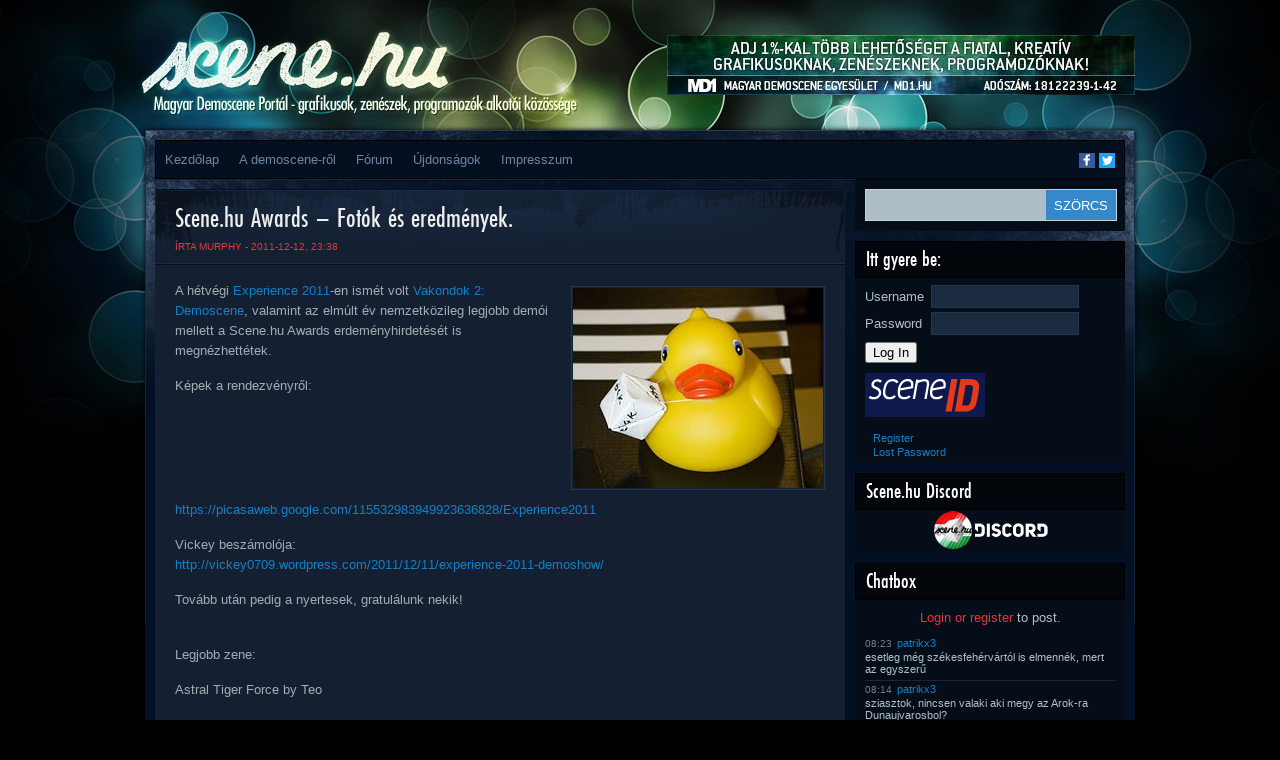

--- FILE ---
content_type: text/html; charset=UTF-8
request_url: https://www.scene.hu/2011/12/12/scene-hu-awards-fotok-es-eredmenyek/
body_size: 15305
content:
<!DOCTYPE html>
<html lang="en-US">
<head>
<meta http-equiv="Content-Type" content="text/html; charset=UTF-8" />
<title>  Scene.hu Awards &#8211; Fotók és eredmények. | Scene.hu</title>
<!--TEH VERZ:8.2.29-->
<script type="text/javascript"><!--//--><![CDATA[//><!--
sfHover = function() {
	if (!document.getElementsByTagName) return false;
	var sfEls1 = document.getElementById("catmenu").getElementsByTagName("li");
	for (var i=0; i<sfEls1.length; i++) {
		sfEls1[i].onmouseover=function() {
			this.className+=" sfhover1";
		}
		sfEls1[i].onmouseout=function() {
			this.className=this.className.replace(new RegExp(" sfhover1\\b"), "");
		}
	}
		var sfEls1 = document.getElementById("menu").getElementsByTagName("li");
	for (var i=0; i<sfEls1.length; i++) {
		sfEls1[i].onmouseover=function() {
			this.className+=" sfhover";
		}
		sfEls1[i].onmouseout=function() {
			this.className=this.className.replace(new RegExp(" sfhover\\b"), "");
		}
	}
}
if (window.attachEvent) window.attachEvent("onload", sfHover);
//--><!]]></script>

<meta property="fb:app_id" content="1018707391495974"/>
<meta property="og:type" content="website"/>
<meta property="twitter:card" content="summary_large_image"/>
<meta property="twitter:site" content="@scene_hu"/>
<meta property="twitter:title" content="  Scene.hu Awards &#8211; Fotók és eredmények."/>
<meta property="og:title" content="  Scene.hu Awards &#8211; Fotók és eredmények."/>
<meta property="article:author" content="Murphy"/>
<meta property="article:published_time" content="2011-12-12T23:38:26+01:00"/>
<meta property="article:modified_time" content="2012-02-29T19:27:03+01:00"/>
<meta property="og:url" content="https://www.scene.hu/2011/12/12/scene-hu-awards-fotok-es-eredmenyek/"/>
<meta property="og:description" content="A hétvégi Experience 2011-en ismét volt Vakondok 2: Demoscene, valamint az elmúlt év nemzetközileg legjobb demói mellett a Scene.hu Awards erdeményhirdetését is megnézhettétek. Képek a rendezvényről: https://picasaweb.google.com/115532983949923636828/Experience2011 Vickey beszámolója: http://vickey0709.wordpress.com/2011/12/11/experience-2011-demoshow/ Tovább után pedig a nyertesek, gratulálunk nekik! Legjobb zene: Astral Tiger Force by Teo Legjobb soundtrack: Wir Sind Einstein by United Force &amp; Digital Dynamite... [ Tovább... ]"/>
<meta property="twitter:description" content="A hétvégi Experience 2011-en ismét volt Vakondok 2: Demoscene, valamint az elmúlt év nemzetközileg legjobb demói mellett a Scene.hu Awards erdeményhirdetését is megnézhettétek. Képek a rendezvényről: https://picasaweb.google.com/115532983949923636828/Experience2011 Vickey beszámolója: http://vickey0709.wordpress.com/2011/12/11/experience-2011-demoshow/ Tovább után pedig a nyertesek, gratulálunk nekik! Legjobb zene: Astral Tiger Force by Teo Legjobb soundtrack: Wir Sind Einstein by United Force &amp; Digital Dynamite... [ Tovább... ]"/>
<meta property="og:image" content="https://www.scene.hu/wp-content/uploads/2012/02/scenehu_kacsa4.jpg"/>
<meta property="twitter:image" content="https://www.scene.hu/wp-content/uploads/2012/02/scenehu_kacsa4.jpg"/>
<meta name='robots' content='max-image-preview:large' />
<link rel="alternate" type="application/rss+xml" title="Scene.hu &raquo; Feed" href="https://www.scene.hu/feed/" />
<link rel="alternate" type="application/rss+xml" title="Scene.hu &raquo; Comments Feed" href="https://www.scene.hu/comments/feed/" />
<link rel="alternate" type="application/rss+xml" title="Scene.hu &raquo; Scene.hu Awards &#8211; Fotók és eredmények. Comments Feed" href="https://www.scene.hu/2011/12/12/scene-hu-awards-fotok-es-eredmenyek/feed/" />
<link rel="alternate" title="oEmbed (JSON)" type="application/json+oembed" href="https://www.scene.hu/wp-json/oembed/1.0/embed?url=https%3A%2F%2Fwww.scene.hu%2F2011%2F12%2F12%2Fscene-hu-awards-fotok-es-eredmenyek%2F" />
<link rel="alternate" title="oEmbed (XML)" type="text/xml+oembed" href="https://www.scene.hu/wp-json/oembed/1.0/embed?url=https%3A%2F%2Fwww.scene.hu%2F2011%2F12%2F12%2Fscene-hu-awards-fotok-es-eredmenyek%2F&#038;format=xml" />
<style id='wp-img-auto-sizes-contain-inline-css' type='text/css'>
img:is([sizes=auto i],[sizes^="auto," i]){contain-intrinsic-size:3000px 1500px}
/*# sourceURL=wp-img-auto-sizes-contain-inline-css */
</style>
<link rel='stylesheet' id='avatars-css' href='https://www.scene.hu/wp-content/plugins/add-local-avatar/avatars.css?ver=6.9' type='text/css' media='all' />
<link rel='stylesheet' id='imgareaselect-css' href='https://www.scene.hu/wp-includes/js/imgareaselect/imgareaselect.css?ver=0.9.8' type='text/css' media='all' />
<link rel='stylesheet' id='dashicons-css' href='https://www.scene.hu/wp-includes/css/dashicons.min.css?ver=6.9' type='text/css' media='all' />
<link rel='stylesheet' id='thickbox-css' href='https://www.scene.hu/wp-includes/js/thickbox/thickbox.css?ver=6.9' type='text/css' media='all' />
<link rel='stylesheet' id='style-name-css' href='https://www.scene.hu/wp-content/themes/Firecrow/style.css?ver=6.9' type='text/css' media='all' />
<style id='wp-emoji-styles-inline-css' type='text/css'>

	img.wp-smiley, img.emoji {
		display: inline !important;
		border: none !important;
		box-shadow: none !important;
		height: 1em !important;
		width: 1em !important;
		margin: 0 0.07em !important;
		vertical-align: -0.1em !important;
		background: none !important;
		padding: 0 !important;
	}
/*# sourceURL=wp-emoji-styles-inline-css */
</style>
<style id='wp-block-library-inline-css' type='text/css'>
:root{--wp-block-synced-color:#7a00df;--wp-block-synced-color--rgb:122,0,223;--wp-bound-block-color:var(--wp-block-synced-color);--wp-editor-canvas-background:#ddd;--wp-admin-theme-color:#007cba;--wp-admin-theme-color--rgb:0,124,186;--wp-admin-theme-color-darker-10:#006ba1;--wp-admin-theme-color-darker-10--rgb:0,107,160.5;--wp-admin-theme-color-darker-20:#005a87;--wp-admin-theme-color-darker-20--rgb:0,90,135;--wp-admin-border-width-focus:2px}@media (min-resolution:192dpi){:root{--wp-admin-border-width-focus:1.5px}}.wp-element-button{cursor:pointer}:root .has-very-light-gray-background-color{background-color:#eee}:root .has-very-dark-gray-background-color{background-color:#313131}:root .has-very-light-gray-color{color:#eee}:root .has-very-dark-gray-color{color:#313131}:root .has-vivid-green-cyan-to-vivid-cyan-blue-gradient-background{background:linear-gradient(135deg,#00d084,#0693e3)}:root .has-purple-crush-gradient-background{background:linear-gradient(135deg,#34e2e4,#4721fb 50%,#ab1dfe)}:root .has-hazy-dawn-gradient-background{background:linear-gradient(135deg,#faaca8,#dad0ec)}:root .has-subdued-olive-gradient-background{background:linear-gradient(135deg,#fafae1,#67a671)}:root .has-atomic-cream-gradient-background{background:linear-gradient(135deg,#fdd79a,#004a59)}:root .has-nightshade-gradient-background{background:linear-gradient(135deg,#330968,#31cdcf)}:root .has-midnight-gradient-background{background:linear-gradient(135deg,#020381,#2874fc)}:root{--wp--preset--font-size--normal:16px;--wp--preset--font-size--huge:42px}.has-regular-font-size{font-size:1em}.has-larger-font-size{font-size:2.625em}.has-normal-font-size{font-size:var(--wp--preset--font-size--normal)}.has-huge-font-size{font-size:var(--wp--preset--font-size--huge)}.has-text-align-center{text-align:center}.has-text-align-left{text-align:left}.has-text-align-right{text-align:right}.has-fit-text{white-space:nowrap!important}#end-resizable-editor-section{display:none}.aligncenter{clear:both}.items-justified-left{justify-content:flex-start}.items-justified-center{justify-content:center}.items-justified-right{justify-content:flex-end}.items-justified-space-between{justify-content:space-between}.screen-reader-text{border:0;clip-path:inset(50%);height:1px;margin:-1px;overflow:hidden;padding:0;position:absolute;width:1px;word-wrap:normal!important}.screen-reader-text:focus{background-color:#ddd;clip-path:none;color:#444;display:block;font-size:1em;height:auto;left:5px;line-height:normal;padding:15px 23px 14px;text-decoration:none;top:5px;width:auto;z-index:100000}html :where(.has-border-color){border-style:solid}html :where([style*=border-top-color]){border-top-style:solid}html :where([style*=border-right-color]){border-right-style:solid}html :where([style*=border-bottom-color]){border-bottom-style:solid}html :where([style*=border-left-color]){border-left-style:solid}html :where([style*=border-width]){border-style:solid}html :where([style*=border-top-width]){border-top-style:solid}html :where([style*=border-right-width]){border-right-style:solid}html :where([style*=border-bottom-width]){border-bottom-style:solid}html :where([style*=border-left-width]){border-left-style:solid}html :where(img[class*=wp-image-]){height:auto;max-width:100%}:where(figure){margin:0 0 1em}html :where(.is-position-sticky){--wp-admin--admin-bar--position-offset:var(--wp-admin--admin-bar--height,0px)}@media screen and (max-width:600px){html :where(.is-position-sticky){--wp-admin--admin-bar--position-offset:0px}}

/*# sourceURL=wp-block-library-inline-css */
</style><style id='global-styles-inline-css' type='text/css'>
:root{--wp--preset--aspect-ratio--square: 1;--wp--preset--aspect-ratio--4-3: 4/3;--wp--preset--aspect-ratio--3-4: 3/4;--wp--preset--aspect-ratio--3-2: 3/2;--wp--preset--aspect-ratio--2-3: 2/3;--wp--preset--aspect-ratio--16-9: 16/9;--wp--preset--aspect-ratio--9-16: 9/16;--wp--preset--color--black: #000000;--wp--preset--color--cyan-bluish-gray: #abb8c3;--wp--preset--color--white: #ffffff;--wp--preset--color--pale-pink: #f78da7;--wp--preset--color--vivid-red: #cf2e2e;--wp--preset--color--luminous-vivid-orange: #ff6900;--wp--preset--color--luminous-vivid-amber: #fcb900;--wp--preset--color--light-green-cyan: #7bdcb5;--wp--preset--color--vivid-green-cyan: #00d084;--wp--preset--color--pale-cyan-blue: #8ed1fc;--wp--preset--color--vivid-cyan-blue: #0693e3;--wp--preset--color--vivid-purple: #9b51e0;--wp--preset--gradient--vivid-cyan-blue-to-vivid-purple: linear-gradient(135deg,rgb(6,147,227) 0%,rgb(155,81,224) 100%);--wp--preset--gradient--light-green-cyan-to-vivid-green-cyan: linear-gradient(135deg,rgb(122,220,180) 0%,rgb(0,208,130) 100%);--wp--preset--gradient--luminous-vivid-amber-to-luminous-vivid-orange: linear-gradient(135deg,rgb(252,185,0) 0%,rgb(255,105,0) 100%);--wp--preset--gradient--luminous-vivid-orange-to-vivid-red: linear-gradient(135deg,rgb(255,105,0) 0%,rgb(207,46,46) 100%);--wp--preset--gradient--very-light-gray-to-cyan-bluish-gray: linear-gradient(135deg,rgb(238,238,238) 0%,rgb(169,184,195) 100%);--wp--preset--gradient--cool-to-warm-spectrum: linear-gradient(135deg,rgb(74,234,220) 0%,rgb(151,120,209) 20%,rgb(207,42,186) 40%,rgb(238,44,130) 60%,rgb(251,105,98) 80%,rgb(254,248,76) 100%);--wp--preset--gradient--blush-light-purple: linear-gradient(135deg,rgb(255,206,236) 0%,rgb(152,150,240) 100%);--wp--preset--gradient--blush-bordeaux: linear-gradient(135deg,rgb(254,205,165) 0%,rgb(254,45,45) 50%,rgb(107,0,62) 100%);--wp--preset--gradient--luminous-dusk: linear-gradient(135deg,rgb(255,203,112) 0%,rgb(199,81,192) 50%,rgb(65,88,208) 100%);--wp--preset--gradient--pale-ocean: linear-gradient(135deg,rgb(255,245,203) 0%,rgb(182,227,212) 50%,rgb(51,167,181) 100%);--wp--preset--gradient--electric-grass: linear-gradient(135deg,rgb(202,248,128) 0%,rgb(113,206,126) 100%);--wp--preset--gradient--midnight: linear-gradient(135deg,rgb(2,3,129) 0%,rgb(40,116,252) 100%);--wp--preset--font-size--small: 13px;--wp--preset--font-size--medium: 20px;--wp--preset--font-size--large: 36px;--wp--preset--font-size--x-large: 42px;--wp--preset--spacing--20: 0.44rem;--wp--preset--spacing--30: 0.67rem;--wp--preset--spacing--40: 1rem;--wp--preset--spacing--50: 1.5rem;--wp--preset--spacing--60: 2.25rem;--wp--preset--spacing--70: 3.38rem;--wp--preset--spacing--80: 5.06rem;--wp--preset--shadow--natural: 6px 6px 9px rgba(0, 0, 0, 0.2);--wp--preset--shadow--deep: 12px 12px 50px rgba(0, 0, 0, 0.4);--wp--preset--shadow--sharp: 6px 6px 0px rgba(0, 0, 0, 0.2);--wp--preset--shadow--outlined: 6px 6px 0px -3px rgb(255, 255, 255), 6px 6px rgb(0, 0, 0);--wp--preset--shadow--crisp: 6px 6px 0px rgb(0, 0, 0);}:where(.is-layout-flex){gap: 0.5em;}:where(.is-layout-grid){gap: 0.5em;}body .is-layout-flex{display: flex;}.is-layout-flex{flex-wrap: wrap;align-items: center;}.is-layout-flex > :is(*, div){margin: 0;}body .is-layout-grid{display: grid;}.is-layout-grid > :is(*, div){margin: 0;}:where(.wp-block-columns.is-layout-flex){gap: 2em;}:where(.wp-block-columns.is-layout-grid){gap: 2em;}:where(.wp-block-post-template.is-layout-flex){gap: 1.25em;}:where(.wp-block-post-template.is-layout-grid){gap: 1.25em;}.has-black-color{color: var(--wp--preset--color--black) !important;}.has-cyan-bluish-gray-color{color: var(--wp--preset--color--cyan-bluish-gray) !important;}.has-white-color{color: var(--wp--preset--color--white) !important;}.has-pale-pink-color{color: var(--wp--preset--color--pale-pink) !important;}.has-vivid-red-color{color: var(--wp--preset--color--vivid-red) !important;}.has-luminous-vivid-orange-color{color: var(--wp--preset--color--luminous-vivid-orange) !important;}.has-luminous-vivid-amber-color{color: var(--wp--preset--color--luminous-vivid-amber) !important;}.has-light-green-cyan-color{color: var(--wp--preset--color--light-green-cyan) !important;}.has-vivid-green-cyan-color{color: var(--wp--preset--color--vivid-green-cyan) !important;}.has-pale-cyan-blue-color{color: var(--wp--preset--color--pale-cyan-blue) !important;}.has-vivid-cyan-blue-color{color: var(--wp--preset--color--vivid-cyan-blue) !important;}.has-vivid-purple-color{color: var(--wp--preset--color--vivid-purple) !important;}.has-black-background-color{background-color: var(--wp--preset--color--black) !important;}.has-cyan-bluish-gray-background-color{background-color: var(--wp--preset--color--cyan-bluish-gray) !important;}.has-white-background-color{background-color: var(--wp--preset--color--white) !important;}.has-pale-pink-background-color{background-color: var(--wp--preset--color--pale-pink) !important;}.has-vivid-red-background-color{background-color: var(--wp--preset--color--vivid-red) !important;}.has-luminous-vivid-orange-background-color{background-color: var(--wp--preset--color--luminous-vivid-orange) !important;}.has-luminous-vivid-amber-background-color{background-color: var(--wp--preset--color--luminous-vivid-amber) !important;}.has-light-green-cyan-background-color{background-color: var(--wp--preset--color--light-green-cyan) !important;}.has-vivid-green-cyan-background-color{background-color: var(--wp--preset--color--vivid-green-cyan) !important;}.has-pale-cyan-blue-background-color{background-color: var(--wp--preset--color--pale-cyan-blue) !important;}.has-vivid-cyan-blue-background-color{background-color: var(--wp--preset--color--vivid-cyan-blue) !important;}.has-vivid-purple-background-color{background-color: var(--wp--preset--color--vivid-purple) !important;}.has-black-border-color{border-color: var(--wp--preset--color--black) !important;}.has-cyan-bluish-gray-border-color{border-color: var(--wp--preset--color--cyan-bluish-gray) !important;}.has-white-border-color{border-color: var(--wp--preset--color--white) !important;}.has-pale-pink-border-color{border-color: var(--wp--preset--color--pale-pink) !important;}.has-vivid-red-border-color{border-color: var(--wp--preset--color--vivid-red) !important;}.has-luminous-vivid-orange-border-color{border-color: var(--wp--preset--color--luminous-vivid-orange) !important;}.has-luminous-vivid-amber-border-color{border-color: var(--wp--preset--color--luminous-vivid-amber) !important;}.has-light-green-cyan-border-color{border-color: var(--wp--preset--color--light-green-cyan) !important;}.has-vivid-green-cyan-border-color{border-color: var(--wp--preset--color--vivid-green-cyan) !important;}.has-pale-cyan-blue-border-color{border-color: var(--wp--preset--color--pale-cyan-blue) !important;}.has-vivid-cyan-blue-border-color{border-color: var(--wp--preset--color--vivid-cyan-blue) !important;}.has-vivid-purple-border-color{border-color: var(--wp--preset--color--vivid-purple) !important;}.has-vivid-cyan-blue-to-vivid-purple-gradient-background{background: var(--wp--preset--gradient--vivid-cyan-blue-to-vivid-purple) !important;}.has-light-green-cyan-to-vivid-green-cyan-gradient-background{background: var(--wp--preset--gradient--light-green-cyan-to-vivid-green-cyan) !important;}.has-luminous-vivid-amber-to-luminous-vivid-orange-gradient-background{background: var(--wp--preset--gradient--luminous-vivid-amber-to-luminous-vivid-orange) !important;}.has-luminous-vivid-orange-to-vivid-red-gradient-background{background: var(--wp--preset--gradient--luminous-vivid-orange-to-vivid-red) !important;}.has-very-light-gray-to-cyan-bluish-gray-gradient-background{background: var(--wp--preset--gradient--very-light-gray-to-cyan-bluish-gray) !important;}.has-cool-to-warm-spectrum-gradient-background{background: var(--wp--preset--gradient--cool-to-warm-spectrum) !important;}.has-blush-light-purple-gradient-background{background: var(--wp--preset--gradient--blush-light-purple) !important;}.has-blush-bordeaux-gradient-background{background: var(--wp--preset--gradient--blush-bordeaux) !important;}.has-luminous-dusk-gradient-background{background: var(--wp--preset--gradient--luminous-dusk) !important;}.has-pale-ocean-gradient-background{background: var(--wp--preset--gradient--pale-ocean) !important;}.has-electric-grass-gradient-background{background: var(--wp--preset--gradient--electric-grass) !important;}.has-midnight-gradient-background{background: var(--wp--preset--gradient--midnight) !important;}.has-small-font-size{font-size: var(--wp--preset--font-size--small) !important;}.has-medium-font-size{font-size: var(--wp--preset--font-size--medium) !important;}.has-large-font-size{font-size: var(--wp--preset--font-size--large) !important;}.has-x-large-font-size{font-size: var(--wp--preset--font-size--x-large) !important;}
/*# sourceURL=global-styles-inline-css */
</style>

<style id='classic-theme-styles-inline-css' type='text/css'>
/*! This file is auto-generated */
.wp-block-button__link{color:#fff;background-color:#32373c;border-radius:9999px;box-shadow:none;text-decoration:none;padding:calc(.667em + 2px) calc(1.333em + 2px);font-size:1.125em}.wp-block-file__button{background:#32373c;color:#fff;text-decoration:none}
/*# sourceURL=/wp-includes/css/classic-themes.min.css */
</style>
<link rel='stylesheet' id='bbp-default-css' href='https://www.scene.hu/wp-content/plugins/bbpress/templates/default/css/bbpress.min.css?ver=2.6.14' type='text/css' media='all' />
<link rel='stylesheet' id='wp-polls-css' href='https://www.scene.hu/wp-content/plugins/wp-polls/polls-css.css?ver=2.77.3' type='text/css' media='all' />
<style id='wp-polls-inline-css' type='text/css'>
.wp-polls .pollbar {
	margin: 1px;
	font-size: 6px;
	line-height: 8px;
	height: 8px;
	background-image: url('https://www.scene.hu/wp-content/plugins/wp-polls/images/default/pollbg.gif');
	border: 1px solid #c8c8c8;
}

/*# sourceURL=wp-polls-inline-css */
</style>
<link rel='stylesheet' id='sidebar-login-css' href='https://www.scene.hu/wp-content/plugins/sidebar-login/build/sidebar-login.css?ver=1603013773' type='text/css' media='all' />
<script type="text/javascript" src="https://www.scene.hu/wp-includes/js/jquery/jquery.min.js?ver=3.7.1" id="jquery-core-js"></script>
<script type="text/javascript" src="https://www.scene.hu/wp-includes/js/jquery/jquery-migrate.min.js?ver=3.4.1" id="jquery-migrate-js"></script>
<link rel="https://api.w.org/" href="https://www.scene.hu/wp-json/" /><link rel="alternate" title="JSON" type="application/json" href="https://www.scene.hu/wp-json/wp/v2/posts/1153" /><link rel="EditURI" type="application/rsd+xml" title="RSD" href="https://www.scene.hu/xmlrpc.php?rsd" />
<meta name="generator" content="WordPress 6.9" />
<link rel="canonical" href="https://www.scene.hu/2011/12/12/scene-hu-awards-fotok-es-eredmenyek/" />
<link rel='shortlink' href='https://www.scene.hu/?p=1153' />


<!-- This site is optimized with the Schema plugin v1.7.9.6 - https://schema.press -->
<script type="application/ld+json">{"@context":"https:\/\/schema.org\/","@type":"BlogPosting","mainEntityOfPage":{"@type":"WebPage","@id":"https:\/\/www.scene.hu\/2011\/12\/12\/scene-hu-awards-fotok-es-eredmenyek\/"},"url":"https:\/\/www.scene.hu\/2011\/12\/12\/scene-hu-awards-fotok-es-eredmenyek\/","headline":"Scene.hu Awards - Fotók és eredmények.","datePublished":"2011-12-12T23:38:26+01:00","dateModified":"2012-02-29T19:27:03+01:00","publisher":{"@type":"Organization","@id":"https:\/\/www.scene.hu\/#organization","name":"Scene.hu","logo":{"@type":"ImageObject","url":"","width":600,"height":60}},"image":{"@type":"ImageObject","url":"https:\/\/www.scene.hu\/wp-content\/uploads\/2012\/02\/scenehu_kacsa4.jpg","width":696,"height":200},"articleSection":"Party","description":"A hétvégi Experience 2011-en ismét volt Vakondok 2: Demoscene, valamint az elmúlt év nemzetközileg legjobb demói mellett a Scene.hu Awards erdeményhirdetését is megnézhettétek. Képek a rendezvényről: https:\/\/picasaweb.google.com\/115532983949923636828\/Experience2011 Vickey beszámolója: http:\/\/vickey0709.wordpress.com\/2011\/12\/11\/experience-2011-demoshow\/ Tovább után pedig a nyertesek, gratulálunk nekik! Legjobb zene: Astral Tiger Force by Teo Legjobb soundtrack: Wir Sind Einstein","author":{"@type":"Person","name":"Murphy","url":"https:\/\/www.scene.hu\/author\/murphy\/","description":"Signature: Murphy \/ exceed ^ scene.hu\r\nCustom title: Murphy","image":{"@type":"ImageObject","url":"https:\/\/secure.gravatar.com\/avatar\/c7cff48b4213131245718264bb153d99caeef441060cfc01b8c48a57ae514c32?s=96&d=retro&r=g","height":96,"width":96},"sameAs":["\/tagok\/murphy\/"]}}</script>

<script type="text/javascript">
                (function($){
                    $(function(){
                        $(".widget form.bbp-login-form button#user-submit").each(function(){
                            $(this).html($(this).html().toString().replace(String.fromCharCode(34),""));
                        });
                    });
                })(jQuery);
              </script><meta name='viewport' content='width=device-width; initial-scale=1.0;' />
<style type='text/css'>body { background-image: url('https://www.scene.hu/wp-content/themes/Firecrow/images/backgrounds-001.jpg'); } </style>
</head>
<body>

<div id="top"> 

<div class="blogname">
	<a id='hamburger' href="#">&#9776; Menu</a>
	<h1><a href="https://www.scene.hu/" title="Scene.hu">Scene.hu</a></h1>
	<h2>Magyar demoscene portál &#8211; grafikusok, zenészek, programozók alkotói közössége</h2>
</div>
<script type="text/javascript">
jQuery(document).ready(function(){
  //jQuery("#collapsemenu").toggleClass("m-disabled").toggleClass("m-enabled"); 
  jQuery("#hamburger").click(function(ev){ 
    ev.preventDefault(); 
    jQuery("#collapsemenu").toggleClass("m-disabled").toggleClass("m-enabled"); 
  });
});
</script>
  
<div class="headbanner">
<a href='http://www.md1.hu/ado-1-felajanlasa/'><img src='https://www.scene.hu/wp-content/uploads/2017/02/md1_1szazalek.jpg'/></a></div>

<div class="logo">
  <a href="/"></a>
</div>
<div class="clear"></div>
</div>

<div id="wrapper" class="boxshadow"> 
	
  <div id="casing">		
    <div id="foxmenucontainer">
      <div id="addthis_followbox" class="addthis_toolbox addthis_default_style addthis_manual">
        <a class="addthis_button_facebook_follow at300b" addthis:userid="scene.hu" href="https://www.facebook.com/scene.hu" target="_blank" title="Follow on Facebook"><span class="at-icon-wrapper" style="background-color: rgb(59, 89, 152); line-height: 16px; height: 16px; width: 16px;"><svg xmlns="http://www.w3.org/2000/svg" xmlns:xlink="http://www.w3.org/1999/xlink" viewBox="0 0 32 32" version="1.1" role="img" aria-labelledby="at-svg-facebook-1" class="at-icon at-icon-facebook" style="width: 16px; height: 16px;" title="Facebook" alt="Facebook"><title id="at-svg-facebook-1">Facebook</title><g><path d="M22 5.16c-.406-.054-1.806-.16-3.43-.16-3.4 0-5.733 1.825-5.733 5.17v2.882H9v3.913h3.837V27h4.604V16.965h3.823l.587-3.913h-4.41v-2.5c0-1.123.347-1.903 2.198-1.903H22V5.16z" fill-rule="evenodd"></path></g></svg></span><span class="addthis_follow_label">Facebook</span></a>
        <a class="addthis_button_twitter_follow at300b" addthis:userid="scene_hu" href="https://twitter.com/scene_hu" target="_blank" title="Follow on Twitter"><span class="at-icon-wrapper" style="background-color: rgb(29, 161, 242); line-height: 16px; height: 16px; width: 16px;"><svg xmlns="http://www.w3.org/2000/svg" xmlns:xlink="http://www.w3.org/1999/xlink" viewBox="0 0 32 32" version="1.1" role="img" aria-labelledby="at-svg-twitter-2" class="at-icon at-icon-twitter" style="width: 16px; height: 16px;" title="Twitter" alt="Twitter"><title id="at-svg-twitter-2">Twitter</title><g><path d="M27.996 10.116c-.81.36-1.68.602-2.592.71a4.526 4.526 0 0 0 1.984-2.496 9.037 9.037 0 0 1-2.866 1.095 4.513 4.513 0 0 0-7.69 4.116 12.81 12.81 0 0 1-9.3-4.715 4.49 4.49 0 0 0-.612 2.27 4.51 4.51 0 0 0 2.008 3.755 4.495 4.495 0 0 1-2.044-.564v.057a4.515 4.515 0 0 0 3.62 4.425 4.52 4.52 0 0 1-2.04.077 4.517 4.517 0 0 0 4.217 3.134 9.055 9.055 0 0 1-5.604 1.93A9.18 9.18 0 0 1 6 23.85a12.773 12.773 0 0 0 6.918 2.027c8.3 0 12.84-6.876 12.84-12.84 0-.195-.005-.39-.014-.583a9.172 9.172 0 0 0 2.252-2.336" fill-rule="evenodd"></path></g></svg></span><span class="addthis_follow_label">Twitter</span></a>
      </div>
<!--
      <div id="addthis_followbox" class="addthis_toolbox addthis_default_style">
        <a class="addthis_button_facebook_follow" addthis:userid="scene.hu"></a>
        <a class="addthis_button_twitter_follow" addthis:userid="scene_hu"></a>
      </div>
-->      
      <div id='collapsemenu' class='m-disabled'>
      	<div id="menu" class="menu-main-menu-container"><ul id="menu-main-menu" class="disabled"><li id="menu-item-20491" class="menu-item menu-item-type-custom menu-item-object-custom menu-item-home menu-item-20491"><a href="http://www.scene.hu/">Kezdőlap</a></li>
<li id="menu-item-20497" class="menu-item menu-item-type-custom menu-item-object-custom menu-item-has-children menu-item-20497"><a href="#">A demoscene-ről</a>
<ul class="sub-menu">
	<li id="menu-item-20496" class="menu-item menu-item-type-post_type menu-item-object-page menu-item-20496"><a href="https://www.scene.hu/mi-az-a-demoscene/">Mi az a demoscene?</a></li>
	<li id="menu-item-20495" class="menu-item menu-item-type-post_type menu-item-object-page menu-item-20495"><a href="https://www.scene.hu/gy-i-k/">GY.I.K.</a></li>
	<li id="menu-item-20494" class="menu-item menu-item-type-post_type menu-item-object-page menu-item-20494"><a href="https://www.scene.hu/demoscene-szotar-beta/">Demoscene szótár BETA</a></li>
</ul>
</li>
<li id="menu-item-21108" class="menu-item menu-item-type-custom menu-item-object-custom menu-item-21108"><a href="/forums/">Fórum</a></li>
<li id="menu-item-20888" class="menu-item menu-item-type-post_type menu-item-object-page menu-item-20888"><a href="https://www.scene.hu/ujdonsagok/">Újdonságok</a></li>
<li id="menu-item-22489" class="menu-item menu-item-type-post_type menu-item-object-page menu-item-22489"><a href="https://www.scene.hu/impresszum/">Impresszum</a></li>
</ul></div>	
        <a class='mobilenav' href='#sidebar'>Ugrás a tartalom végéhez</a>
        <a class='mobilenav' href='#footer'>Ugrás a lap aljára</a>
      </div>
    </div>
<!-- START CONTENT -->
<div id="content">

<div class="post" id="post-1153">
  <div class="title">
  	<h2><a href="https://www.scene.hu/2011/12/12/scene-hu-awards-fotok-es-eredmenyek/" rel="bookmark" title="Permanent Link to Scene.hu Awards &#8211; Fotók és eredmények.">Scene.hu Awards &#8211; Fotók és eredmények.</a></h2>
    <div class="met">
    		<span class="author"> Írta <a href="/tagok/murphy/" title="Visit Murphy&#8217;s website" rel="author external">Murphy</a> - 2011-12-12, 23:38</span> 
    </div>	
  </div>
  <div class="cover">
    <div class="entry">
      <p><a href="news.php?extend.1333"><img fetchpriority="high" decoding="async" class="attachment-full alignright" title="scenehu_kacsa.jpg" src="http://www.scene.hu/wp-content/uploads/2012/02/scenehu_kacsa4.jpg" alt="scenehu_kacsa.jpg" width="250" height="200" /></a>A hétvégi <a href="comment.php?comment.news.1320">Experience 2011</a>-en ismét volt <a href="news.php?extend.1305">Vakondok 2: Demoscene</a>, valamint az elmúlt év nemzetközileg legjobb demói mellett a Scene.hu Awards erdeményhirdetését is megnézhettétek.</p>
<p>Képek a rendezvényről:<br />
<a href="https://picasaweb.google.com/115532983949923636828/Experience2011">https://picasaweb.google.com/115532983949923636828/Experience2011</a></p>
<p>Vickey beszámolója:<br />
<a href="http://vickey0709.wordpress.com/2011/12/11/experience-2011-demoshow/">http://vickey0709.wordpress.com/2011/12/11/experience-2011-demoshow/</a></p>
<p>Tovább után pedig a nyertesek, gratulálunk nekik!</p>
<p><span id="more-1153"></span><br />
Legjobb zene:</p>
<p>Astral Tiger Force by Teo</p>
<div>
<div></div>
<div></div>
<p><object width="100%" height="81" classid="clsid:d27cdb6e-ae6d-11cf-96b8-444553540000" codebase="http://download.macromedia.com/pub/shockwave/cabs/flash/swflash.cab#version=6,0,40,0"><param name="src" value="https://player.soundcloud.com/player.swf?url=http%3A%2F%2Fapi.soundcloud.com%2Ftracks%2F29360714" /><param name="allowscriptaccess" value="always" /><embed width="100%" height="81" type="application/x-shockwave-flash" src="https://player.soundcloud.com/player.swf?url=http%3A%2F%2Fapi.soundcloud.com%2Ftracks%2F29360714" allowscriptaccess="always" /></object></p>
</div>
<p>Legjobb soundtrack:</p>
<p><strong>Wir Sind Einstein by United Force &amp; Digital Dynamite</strong><br />
<object width="640" height="360" classid="clsid:d27cdb6e-ae6d-11cf-96b8-444553540000" codebase="http://download.macromedia.com/pub/shockwave/cabs/flash/swflash.cab#version=6,0,40,0"><param name="allowfullscreen" value="true" /><param name="allowscriptaccess" value="always" /><param name="src" value="https://www.youtube.com/v/vvnMzGf7FGk?version=3&amp;hl=en_US" /><embed width="640" height="360" type="application/x-shockwave-flash" src="https://www.youtube.com/v/vvnMzGf7FGk?version=3&amp;hl=en_US" allowfullscreen="true" allowscriptaccess="always" /></object></p>
<p>Legjobb grafika:<br />
<strong><br />
Sondirrien by Morci / Alcatraz</strong><br />
<a href="http://artcity.bitfellas.org/gallery/m/morci/19825_10-morci-sondirrien_full.jpg"><img decoding="async" class="attachment-full" title="some_text" src="http://www.scene.hu/wp-content/uploads/2012/02/sha_sondirrien4.jpg" alt="some_text" width="640" height="216" /></a></p>
<p>Legjobb 8 bit demo:</p>
<p><strong>Revision 2011 invitation by Resource</strong></p>
<div>
<div></div>
<div></div>
<div></div>
<p><object width="480" height="360" classid="clsid:d27cdb6e-ae6d-11cf-96b8-444553540000" codebase="http://download.macromedia.com/pub/shockwave/cabs/flash/swflash.cab#version=6,0,40,0"><param name="allowfullscreen" value="true" /><param name="allowscriptaccess" value="always" /><param name="src" value="https://www.youtube.com/v/6o4mvd-Szgo?version=3&amp;hl=en_US" /><embed width="480" height="360" type="application/x-shockwave-flash" src="https://www.youtube.com/v/6o4mvd-Szgo?version=3&amp;hl=en_US" allowfullscreen="true" allowscriptaccess="always" /></object></p>
</div>
<p>Legjobb 256 byte intro:</p>
<p><strong>this two-sixteen number by Exceed</strong><br />
<object width="480" height="360" classid="clsid:d27cdb6e-ae6d-11cf-96b8-444553540000" codebase="http://download.macromedia.com/pub/shockwave/cabs/flash/swflash.cab#version=6,0,40,0"><param name="allowfullscreen" value="true" /><param name="allowscriptaccess" value="always" /><param name="src" value="https://www.youtube.com/v/MKHkDKhquTo?version=3&amp;hl=en_US" /><embed width="480" height="360" type="application/x-shockwave-flash" src="https://www.youtube.com/v/MKHkDKhquTo?version=3&amp;hl=en_US" allowfullscreen="true" allowscriptaccess="always" /></object></p>
<p>Legjobb 4k intro:</p>
<p><strong>Coder Porn! by Archee</strong></p>
<div>
<div></div>
<div></div>
<div></div>
<p><object width="640" height="360" classid="clsid:d27cdb6e-ae6d-11cf-96b8-444553540000" codebase="http://download.macromedia.com/pub/shockwave/cabs/flash/swflash.cab#version=6,0,40,0"><param name="allowfullscreen" value="true" /><param name="allowscriptaccess" value="always" /><param name="src" value="https://www.youtube.com/v/msqOxi5W-Hc?version=3&amp;hl=en_US" /><embed width="640" height="360" type="application/x-shockwave-flash" src="https://www.youtube.com/v/msqOxi5W-Hc?version=3&amp;hl=en_US" allowfullscreen="true" allowscriptaccess="always" /></object></p>
</div>
<p>Legjobb 64k intro:<br />
<strong><br />
Spark by Rebels</strong></p>
<div>
<div></div>
<div></div>
<div></div>
<p><object width="640" height="360" classid="clsid:d27cdb6e-ae6d-11cf-96b8-444553540000" codebase="http://download.macromedia.com/pub/shockwave/cabs/flash/swflash.cab#version=6,0,40,0"><param name="allowfullscreen" value="true" /><param name="allowscriptaccess" value="always" /><param name="src" value="https://www.youtube.com/v/dCHpDup6dzs?version=3&amp;hl=en_US" /><embed width="640" height="360" type="application/x-shockwave-flash" src="https://www.youtube.com/v/dCHpDup6dzs?version=3&amp;hl=en_US" allowfullscreen="true" allowscriptaccess="always" /></object></p>
</div>
<p>Legjobb demo:</p>
<p><strong>Wir Sind Einstein by United Force &amp; Digital Dynamite</strong></p>
<div>
<div></div>
<div></div>
<div></div>
<p><object width="640" height="360" classid="clsid:d27cdb6e-ae6d-11cf-96b8-444553540000" codebase="http://download.macromedia.com/pub/shockwave/cabs/flash/swflash.cab#version=6,0,40,0"><param name="allowfullscreen" value="true" /><param name="allowscriptaccess" value="always" /><param name="src" value="https://www.youtube.com/v/vvnMzGf7FGk?version=3&amp;hl=en_US" /><embed width="640" height="360" type="application/x-shockwave-flash" src="https://www.youtube.com/v/vvnMzGf7FGk?version=3&amp;hl=en_US" allowfullscreen="true" allowscriptaccess="always" /></object></p>
<p>Legjobb újonc:</p>
<p><strong>Industrial Revolutioners</strong></p>
<div>
<div></div>
<div></div>
<div></div>
<p><object width="640" height="360" classid="clsid:d27cdb6e-ae6d-11cf-96b8-444553540000" codebase="http://download.macromedia.com/pub/shockwave/cabs/flash/swflash.cab#version=6,0,40,0"><param name="allowfullscreen" value="true" /><param name="allowscriptaccess" value="always" /><param name="src" value="https://www.youtube.com/v/-2f6IhYhj60?version=3&amp;hl=en_US" /><embed width="640" height="360" type="application/x-shockwave-flash" src="https://www.youtube.com/v/-2f6IhYhj60?version=3&amp;hl=en_US" allowfullscreen="true" allowscriptaccess="always" /></object></p>
</div>
</div>
 
      <div class="clear"></div>
    </div>
  </div>
  <div class="singleinfo">
    <span class="category">Kategóriák: <a href="https://www.scene.hu/category/party/" rel="category tag">Party</a> </span> | 
    <span class="tags"> </span> | 
  	<span class="comm"><a href="https://www.scene.hu/2011/12/12/scene-hu-awards-fotok-es-eredmenyek/#comments">9 hozzászólás</a></span>
  </div>
</div>

<div class="clear"></div>

<!-- You can start editing here. -->
<div id="commentsbox">
	<h3 id="comments">9 Responses so far.</h3>



	<ol class="commentlist">
			<li class="comment byuser comment-author-unreal even thread-even depth-1" id="comment-15012">
				<div id="div-comment-15012" class="comment-body">
				<div class="comment-author vcard">
			<a href='http://www.conceptart.hu' rel='external nofollow'  title='Visit Unreal&rsquo;s website' class='snap_noshots'><img src='https://secure.gravatar.com/avatar/3c119c08b33d8a9e2eea17232e7f0e1b?s=32&amp;d=retro&amp;r=G' class='avatar avatar-32 avatar-default' height='32' width='32' style='width: 32px; height: 32px;' alt='avatar' /></a>			<cite class="fn"><a href="/tagok/unreal/" class="url" rel="ugc external nofollow">Unreal</a></cite> <span class="says">says:</span>		</div>
		
		<div class="comment-meta commentmetadata">
			<a href="https://www.scene.hu/2011/12/12/scene-hu-awards-fotok-es-eredmenyek/#comment-15012">2011-12-13 at 09:22</a>		</div>

		<p>Elso beirokent nagy gratula mindenkinek! Foleg Teo mester baratomnak!!! Hurray:)</p>

		
				</div>
				</li><!-- #comment-## -->
		<li class="comment byuser comment-author-teo odd alt thread-odd thread-alt depth-1" id="comment-15013">
				<div id="div-comment-15013" class="comment-body">
				<div class="comment-author vcard">
			<a href='https://soundcloud.com/rocknrolla42' rel='external nofollow'  title='Visit teo&rsquo;s website' class='snap_noshots'><img src='/wp-content/uploads/avatars/-upload-decept.1164827767.png' class='avatar avatar-32 avatar-default' height='32' width='32' style='width: 32px; height: 32px;' alt='avatar' /></a>			<cite class="fn"><a href="/tagok/teo/" class="url" rel="ugc external nofollow">teo</a></cite> <span class="says">says:</span>		</div>
		
		<div class="comment-meta commentmetadata">
			<a href="https://www.scene.hu/2011/12/12/scene-hu-awards-fotok-es-eredmenyek/#comment-15013">2011-12-13 at 13:14</a>		</div>

		<p>szinten gratula minden dijazottnak, es köszönet annak aki ram szavazot :) &#092;o/</p>

		
				</div>
				</li><!-- #comment-## -->
		<li class="comment byuser comment-author-rawbits even thread-even depth-1" id="comment-15014">
				<div id="div-comment-15014" class="comment-body">
				<div class="comment-author vcard">
			<img src='/wp-content/uploads/avatars/-upload-avatar120x100.1266407173.png' class='avatar avatar-32 avatar-default' height='32' width='32' style='width: 32px; height: 32px;' alt='avatar' />			<cite class="fn"><a href="/tagok/rawbits/" class="url" rel="ugc external nofollow">RawBits</a></cite> <span class="says">says:</span>		</div>
		
		<div class="comment-meta commentmetadata">
			<a href="https://www.scene.hu/2011/12/12/scene-hu-awards-fotok-es-eredmenyek/#comment-15014">2011-12-13 at 14:01</a>		</div>

		<p>Egyet értek az eredményekkel, mindenkinek gratulálok. Azért a fotókról lemaradhattam volna&#8230;</p>

		
				</div>
				</li><!-- #comment-## -->
		<li class="comment byuser comment-author-unreal odd alt thread-odd thread-alt depth-1" id="comment-15015">
				<div id="div-comment-15015" class="comment-body">
				<div class="comment-author vcard">
			<a href='http://www.conceptart.hu' rel='external nofollow'  title='Visit Unreal&rsquo;s website' class='snap_noshots'><img src='https://secure.gravatar.com/avatar/3c119c08b33d8a9e2eea17232e7f0e1b?s=32&amp;d=retro&amp;r=G' class='avatar avatar-32 avatar-default' height='32' width='32' style='width: 32px; height: 32px;' alt='avatar' /></a>			<cite class="fn"><a href="/tagok/unreal/" class="url" rel="ugc external nofollow">Unreal</a></cite> <span class="says">says:</span>		</div>
		
		<div class="comment-meta commentmetadata">
			<a href="https://www.scene.hu/2011/12/12/scene-hu-awards-fotok-es-eredmenyek/#comment-15015">2011-12-13 at 20:57</a>		</div>

		<p>Teo, megint itt maradt 1 kacsad..:)</p>

		
				</div>
				</li><!-- #comment-## -->
		<li class="comment byuser comment-author-teo even thread-even depth-1" id="comment-15025">
				<div id="div-comment-15025" class="comment-body">
				<div class="comment-author vcard">
			<a href='https://soundcloud.com/rocknrolla42' rel='external nofollow'  title='Visit teo&rsquo;s website' class='snap_noshots'><img src='/wp-content/uploads/avatars/-upload-decept.1164827767.png' class='avatar avatar-32 avatar-default' height='32' width='32' style='width: 32px; height: 32px;' alt='avatar' /></a>			<cite class="fn"><a href="/tagok/teo/" class="url" rel="ugc external nofollow">teo</a></cite> <span class="says">says:</span>		</div>
		
		<div class="comment-meta commentmetadata">
			<a href="https://www.scene.hu/2011/12/12/scene-hu-awards-fotok-es-eredmenyek/#comment-15025">2011-12-14 at 09:30</a>		</div>

		<p>lassan mar telepakolhatom a kadat kacsakkal :D</p>

		
				</div>
				</li><!-- #comment-## -->
		<li class="comment byuser comment-author-leonsgrchorus odd alt thread-odd thread-alt depth-1" id="comment-15040">
				<div id="div-comment-15040" class="comment-body">
				<div class="comment-author vcard">
			<img src='https://secure.gravatar.com/avatar/cfa6de39e6f4d0c4622384d94a0faedf?s=32&amp;d=retro&amp;r=G' class='avatar avatar-32 avatar-default' height='32' width='32' style='width: 32px; height: 32px;' alt='avatar' />			<cite class="fn"><a href="/tagok/leonsgrchorus/" class="url" rel="ugc external nofollow">Leon^SGR^Chorus</a></cite> <span class="says">says:</span>		</div>
		
		<div class="comment-meta commentmetadata">
			<a href="https://www.scene.hu/2011/12/12/scene-hu-awards-fotok-es-eredmenyek/#comment-15040">2011-12-15 at 05:41</a>		</div>

		<p>jómagam is gratulálok a helyezésekhez, a nevezetteknek is természetesen&#8230;</p>
<p>és szomorúan konstatáltam, hogy megint a lófa*on kívül (és a tapasztalaton kívül) semmit sem nyertem&#8230; azt hiszem össze kell kapnom magam a 2012-es évre, mert az öregségből (és lustaságból) kifolyólag egyre inkább csúszok lefele a dobogókról&#8230; és ez így tarthatatlan állapot! ;_)</p>

		
				</div>
				</li><!-- #comment-## -->
		<li class="comment byuser comment-author-fuvesi even thread-even depth-1" id="comment-15050">
				<div id="div-comment-15050" class="comment-body">
				<div class="comment-author vcard">
			<img src='/wp-content/uploads/avatars/sgr4player_1s.jpg' class='avatar avatar-32 avatar-default' height='32' width='32' style='width: 32px; height: 32px;' alt='avatar' />			<cite class="fn"><a href="/tagok/fuvesi/" class="url" rel="ugc external nofollow">Fuvesi</a></cite> <span class="says">says:</span>		</div>
		
		<div class="comment-meta commentmetadata">
			<a href="https://www.scene.hu/2011/12/12/scene-hu-awards-fotok-es-eredmenyek/#comment-15050">2011-12-16 at 02:33</a>		</div>

		<p>Mi ez a SPAM????<br />Mostanában egyre többször látok ilyet az oldalon.<br />Eddig is ennyire sok volt, és csak én nem vettem észre?<br />Vagy mostanában tényleg megnövekedett a SPAM menyisége?</p>

		
				</div>
				</li><!-- #comment-## -->
		<li class="comment byuser comment-author-slyspy odd alt thread-odd thread-alt depth-1" id="comment-15241">
				<div id="div-comment-15241" class="comment-body">
				<div class="comment-author vcard">
			<a href='http://www.noteblender.hu' rel='external nofollow'  title='Visit slyspy&rsquo;s website' class='snap_noshots'><img src='/wp-content/uploads/avatars/ikeavatar.jpg' class='avatar avatar-32 avatar-default' height='32' width='32' style='width: 32px; height: 32px;' alt='avatar' /></a>			<cite class="fn"><a href="/tagok/slyspy/" class="url" rel="ugc external nofollow">slyspy</a></cite> <span class="says">says:</span>		</div>
		
		<div class="comment-meta commentmetadata">
			<a href="https://www.scene.hu/2011/12/12/scene-hu-awards-fotok-es-eredmenyek/#comment-15241">2011-12-16 at 22:12</a>		</div>

		<p>Hullámokban jön.<br />Nem tom, hogy jutnak be.</p>

		
				</div>
				</li><!-- #comment-## -->
		<li class="comment byuser comment-author-murphy bypostauthor even thread-even depth-1" id="comment-15243">
				<div id="div-comment-15243" class="comment-body">
				<div class="comment-author vcard">
			<a href='http://www.scene.hu' rel='external nofollow'  title='Visit Murphy&rsquo;s website' class='snap_noshots'><img src='/wp-content/uploads/avatars/-upload-moppitata.1164365534.jpg' class='avatar avatar-32 avatar-default' height='32' width='32' style='width: 32px; height: 32px;' alt='avatar' /></a>			<cite class="fn"><a href="/tagok/murphy/" class="url" rel="ugc external nofollow">Murphy</a></cite> <span class="says">says:</span>		</div>
		
		<div class="comment-meta commentmetadata">
			<a href="https://www.scene.hu/2011/12/12/scene-hu-awards-fotok-es-eredmenyek/#comment-15243">2011-12-17 at 00:24</a>		</div>

		<p>Leon: azért szerintem nincs senkinek szégyenkeznivalója, egyértelműen a grafika volt a legerősebb mezőny!</p>

		
				</div>
				</li><!-- #comment-## -->
	</ol>

	<div class="comment-nav">
		<div class="alignleft"></div>
		<div class="alignright"></div>

	</div>
 

<div class="fb-comments" data-href="http://www.scene.hu/2011/12/12/scene-hu-awards-fotok-es-eredmenyek/" data-num-posts="2" data-width="640" data-colorscheme="dark" style='padding-left:20px'></div>

<div id="comment-form">
<div id="respond">

<h3>Leave a Reply</h3>

<div class="cancel-comment-reply">
	<small><a rel="nofollow" id="cancel-comment-reply-link" href="/2011/12/12/scene-hu-awards-fotok-es-eredmenyek/#respond" style="display:none;">Click here to cancel reply.</a></small>
</div>

<p>You must be <a href="https://www.scene.hu/enter/?redirect_to=https%3A%2F%2Fwww.scene.hu%2F2011%2F12%2F12%2Fscene-hu-awards-fotok-es-eredmenyek%2F">logged in</a> to post a comment.</p>
</div>
</div>

</div>
</div>

<a class='mobilenav' href='#wrapper'>Ugrás a lap tetejére</a>
<a class='mobilenav' href='#bottom'>Ugrás a lap aljára</a>

<div class="right" id='sidebar'>

	
  <div class="sidebar">
    <ul>
    	<li class="sidebox" id="search-2">
<div id="search">
	<form method="get" id="searchform" action="https://www.scene.hu" >
	<input id="s"  type="text" name="s" onfocus="if(this.value=='search site'){this.value=''};" onblur="if(this.value==''){this.value='search site'};" value="" />
	<input id="searchsubmit" type="submit" value="SZÖRCS" />
	</form>
</div>
<div class='clear'></div>	
</li><li class="sidebox" id="wp_sidebarlogin-2"><h3 class="sidetitl">Itt gyere be:</h3><div class="sidebar-login-form"><form name="loginform" id="loginform" action="https://www.scene.hu/enter/" method="post"><p class="login-username">
				<label for="user_login">Username</label>
				<input type="text" name="log" id="user_login" autocomplete="username" class="input" value="" size="20" />
			</p><p class="login-password">
				<label for="user_pass">Password</label>
				<input type="password" name="pwd" id="user_pass" autocomplete="current-password" spellcheck="false" class="input" value="" size="20" />
			</p><p class="login-submit">
				<input type="submit" name="wp-submit" id="wp-submit" class="button button-primary" value="Log In" />
				<input type="hidden" name="redirect_to" value="https://www.scene.hu/2011/12/12/scene-hu-awards-fotok-es-eredmenyek/?_login=44d6ed36ef" />
			</p><div style='margin:5px;'><a href='https://www.scene.hu/enter/?sceneID=forward&amp;return=https%3A%2F%2Fwww.scene.hu%2F2011%2F12%2F12%2Fscene-hu-awards-fotok-es-eredmenyek'><img src='https://www.scene.hu/wp-content/plugins/sceneid-login/SceneID_Icon_120x44.png' alt='Log in with SceneID'/></a></div></form><ul class="sidebar-login-links pagenav sidebar_login_links"><li class="register-link"><a href="https://www.scene.hu/enter/?action=register">Register</a></li><li class="lost_password-link"><a href="https://www.scene.hu/enter/?action=lostpassword">Lost Password</a></li></ul></div></li><li class="widget_text sidebox" id="custom_html-4"><h3 class="sidetitl">Scene.hu Discord</h3><div class="textwidget custom-html-widget"><a href="https://discord.gg/eTPzg5E" style="text-align: center;display: block;"><img src="https://scene.hu/wp-content/uploads/discord-button.png" alt="nyisad ki mostan" width="125"/></a></div></li><li class="sidebox" id="chatbox-2"><h3 class='widget-title sidetitl'>Chatbox</h3>
<div id='chatbox_login'><a href='https://www.scene.hu/enter/'>Login or register</a> to post.</div>
<ul class='chatbox_list'>
<li>
  <div class='chatbox-date' title="2025-07-15 08:23:25">08:23</div>
  <div class='chatbox-name'><a href='/tagok/patrikx3/'>patrikx3</a></div>
  <div class='chatbox-post'>esetleg még székesfehérvártól is elmennék, mert az egyszerű</div>
</li>
<li>
  <div class='chatbox-date' title="2025-07-15 08:14:04">08:14</div>
  <div class='chatbox-name'><a href='/tagok/patrikx3/'>patrikx3</a></div>
  <div class='chatbox-post'>sziasztok, nincsen valaki aki megy az Arok-ra Dunaujvarosbol? </div>
</li>
<li>
  <div class='chatbox-date' title="2025-07-15 08:13:41">08:13</div>
  <div class='chatbox-name'><a href='/tagok/patrikx3/'>patrikx3</a></div>
  <div class='chatbox-post'></div>
</li>
<li>
  <div class='chatbox-date' title="2024-09-26 17:36:09">17:36</div>
  <div class='chatbox-name'><a href='/tagok/jimmitgd/'>jimmiTGD</a></div>
  <div class='chatbox-post'>patrikx3: igen, <a href="https://www.demoexperience.hu/">[link]</a></div>
</li>
<li>
  <div class='chatbox-date' title="2024-09-22 15:03:54">15:03</div>
  <div class='chatbox-name'><a href='/tagok/patrikx3/'>patrikx3</a></div>
  <div class='chatbox-post'>szia a qbinfinite-ben utan 2024-ben meg van demoparty?</div>
</li>
<li>
  <div class='chatbox-date' title="2024-08-23 21:30:38">21:30</div>
  <div class='chatbox-name'><a href='/tagok/yada/'>YADA</a></div>
  <div class='chatbox-post'>A kollega Boreger volt az #amigaspirit irc csatirol, ott o is emlitette a "nagy talalkozast" :-)</div>
</li>
<li>
  <div class='chatbox-date' title="2024-08-20 11:47:06">11:47</div>
  <div class='chatbox-name'><a href='/tagok/hiena/'>Hiena</a></div>
  <div class='chatbox-post'>Greetings a scener kollégának aki tegnap Balatonalmádiban spottolt! </div>
</li>
<li>
  <div class='chatbox-date' title="2021-12-12 04:33:31">04:33</div>
  <div class='chatbox-name'><a href='/tagok/yada/'>YADA</a></div>
  <div class='chatbox-post'>TDF stream: <a href="https://www.youtube.com/watch?v=bp37xTVNRrM">[link]</a></div>
</li>
<li>
  <div class='chatbox-date' title="2021-09-10 20:18:12">20:18</div>
  <div class='chatbox-name'><a href='/tagok/rascy/'>rascy</a></div>
  <div class='chatbox-post'>F2021 stream <a href="https://www.twitch.tv/functionparty">[link]</a></div>
</li>
<li>
  <div class='chatbox-date' title="2021-09-10 20:17:50">20:17</div>
  <div class='chatbox-name'><a href='/tagok/rascy/'>rascy</a></div>
  <div class='chatbox-post'><a href="https://www.twitch.tv/functionparty">[link]</a></div>
</li>
</ul>
<a id='chatbox_archivelink' href='/chatbox/'>Archívum</a></li><li class="sidebox" id="better_recentcomments-2"><h3 class='widget-title sidetitl'>Legutóbbi hozzászólások</h3>
<ul id="recentcomments">
<li class="recentcomments"><div class='recenttitle'><a href='https://www.scene.hu/2025/08/27/t-0-a-d-2025/#comment-18872'>T.0.A.D. &#8211; új vidéki multi-platform party csak nektek</a></div><div class='recentauthor'>Írta: <a href='/tagok/lemon/'>lemon</a> - 2025-09-28 22:20:13</div><div class='recentsnippet'>Kérünk szépen beszámolót. Főleg merthogy kiöregedett rajongóként nem t [...]</div></li>
<li class="recentcomments"><div class='recenttitle'><a href='https://www.scene.hu/2006/12/02/kis-magyar-grafikus-ki-kicsoda/#comment-18870'>Kis magyar grafikus ki-kicsoda?</a></div><div class='recentauthor'>Írta: <a href='/tagok/unreal/'>Unreal</a> - 2024-10-01 21:46:06</div><div class='recentsnippet'>


Meno!


no comment


</div></li>
<li class="recentcomments"><div class='recenttitle'><a href='https://www.scene.hu/2024/09/25/qbparty-infinite-after/#comment-18869'>qbparty infinite after</a></div><div class='recentauthor'>Írta: <a href='/tagok/poison/'>poison</a> - 2024-09-27 11:54:28</div><div class='recentsnippet'>Köszi a szervezést! Jól éreztük magunkat!</div></li>
<li class="recentcomments"><div class='recenttitle'><a href='https://www.scene.hu/2007/04/11/scene-hungaricum-a-lamer-demo/#comment-18866'>Scene hungaricum  &#8211; A lamer demo</a></div><div class='recentauthor'>Írta: <a href='/tagok/gargaj/'>Gargaj</a> - 2024-09-09 11:52:17</div><div class='recentsnippet'>A Pirosbol van Windows port is: https://www.pouet.net/prod.php?which=1 [...]</div></li>
<li class="recentcomments"><div class='recenttitle'><a href='https://www.scene.hu/2020/07/12/ujra-eggyel-kevesebben-hacktor-renegades/#comment-18862'>Újra eggyel kevesebben: Hacktor / Renegades</a></div><div class='recentauthor'>Írta: <a href='/tagok/megott/'>megott</a> - 2024-04-13 09:02:19</div><div class='recentsnippet'>Köszi, ez most minden szempontból élmény volt! Jöjjünk össze gyerekek!</div></li>
</ul>
</li><li class="sidebox" id="better_recentforumposts-2"><h3 class='widget-title sidetitl'>Legutóbbi fórumbejegyzések</h3>
<ul id="recentcomments">
<li class="recentcomments"><div class='recenttitle'><a href='https://www.scene.hu/forums/topic/konyvajanlo/#post-31207'>[Minden ami nem Scene.hu] Könyvajánló</a></div><div class='recentauthor'>Írta: <a href='/tagok/esplanade/'>Esplanade</a> - 2021-07-23 22:03:36</div><div class='recentsnippet'>Generative Design: Visualize, Program, and Create with JavaScript in p [...]</div></li>
<li class="recentcomments"><div class='recenttitle'><a href='https://www.scene.hu/forums/topic/amiga-500-elado/#post-31066'>[Hardver témák] Amiga 500 eladó</a></div><div class='recentauthor'>Írta: <a href='/tagok/matthew-newcastle/'>Matthew Newcastle</a> - 2020-11-25 09:46:29</div><div class='recentsnippet'>UPDATE Eladva Visage-nek a Lethargy csapatból</div></li>
<li class="recentcomments"><div class='recenttitle'><a href='https://www.scene.hu/forums/topic/gus-beallitasok/#post-31008'>[PC] GUS beállítások</a></div><div class='recentauthor'>Írta: <a href='/tagok/ace/'>ACE</a> - 2020-09-14 21:56:36</div><div class='recentsnippet'>Hali!
Az ultramix.exe progit próbáltad?</div></li>
<li class="recentcomments"><div class='recenttitle'><a href='https://www.scene.hu/forums/topic/av-csapat-glsl-programozot-keres/#post-30723'>[Készülő produkcióhoz keresek&#8230;] AV csapat GLSL programozót keres</a></div><div class='recentauthor'>Írta: <a href='/tagok/messh/'>messh</a> - 2020-03-17 17:07:34</div><div class='recentsnippet'>AV csapatba keresek GLSL programozót.

A csapat interaktív AV liveact- [...]</div></li>
<li class="recentcomments"><div class='recenttitle'><a href='https://www.scene.hu/forums/topic/visszateres-10-ev-kihagyas-utan/#post-30631'>[Scenerek] Visszatérés 10 év kihagyás után?</a></div><div class='recentauthor'>Írta: <a href='/tagok/geri/'>Geri</a> - 2019-11-29 22:32:09</div><div class='recentsnippet'>blueghost: sajnálom, hogy te is leálltál már velük. Fél szemmel közben [...]</div></li>
</ul>
</li>    </ul>
  </div>

</div>

<!-- END CONTENT -->
</div>
<div class="clear"></div>


<div class="bottomcover">

  <div id="bottom">
  
  
    <div class="clear"> </div>
  </div>
</div>
	

<div id="footer">
<a class='mobilenav' href='#wrapper'>Ugrás a lap tetejére</a>
<a class='mobilenav' href='#sidebar'>Ugrás a tartalom végéhez</a>

<div class="fcred">

Copyright &copy; 2026 <a href="https://www.scene.hu" title="Scene.hu">Scene.hu</a> - Magyar demoscene portál &#8211; grafikusok, zenészek, programozók alkotói közössége.<br/>
<a href="http://www.designcontest.com/website-design/" title="website design">Website design</a> by <a
href="http://www.fabthemes.com/" title="wordpress themes">FabThemes.com</a>.

</div>	

<div class='clear'></div>	
<script type="speculationrules">
{"prefetch":[{"source":"document","where":{"and":[{"href_matches":"/*"},{"not":{"href_matches":["/wp-*.php","/wp-admin/*","/wp-content/uploads/*","/wp-content/*","/wp-content/plugins/*","/wp-content/themes/Firecrow/*","/*\\?(.+)"]}},{"not":{"selector_matches":"a[rel~=\"nofollow\"]"}},{"not":{"selector_matches":".no-prefetch, .no-prefetch a"}}]},"eagerness":"conservative"}]}
</script>

<script type="text/javascript" id="bbp-swap-no-js-body-class">
	document.body.className = document.body.className.replace( 'bbp-no-js', 'bbp-js' );
</script>

<script type="text/javascript" src="https://www.scene.hu/wp-includes/js/imgareaselect/jquery.imgareaselect.min.js?ver=6.9" id="imgareaselect-js"></script>
<script type="text/javascript" id="thickbox-js-extra">
/* <![CDATA[ */
var thickboxL10n = {"next":"Next \u003E","prev":"\u003C Prev","image":"Image","of":"of","close":"Close","noiframes":"This feature requires inline frames. You have iframes disabled or your browser does not support them.","loadingAnimation":"https://www.scene.hu/wp-includes/js/thickbox/loadingAnimation.gif"};
//# sourceURL=thickbox-js-extra
/* ]]> */
</script>
<script type="text/javascript" src="https://www.scene.hu/wp-includes/js/thickbox/thickbox.js?ver=3.1-20121105" id="thickbox-js"></script>
<script type="text/javascript" src="https://www.scene.hu/wp-includes/js/comment-reply.min.js?ver=6.9" id="comment-reply-js" async="async" data-wp-strategy="async" fetchpriority="low"></script>
<script type="text/javascript" src="https://www.scene.hu/wp-content/plugins/quote-comments/quote-comments.js?ver=3.0.0" id="quote-comments-js" defer="defer" data-wp-strategy="defer"></script>
<script type="text/javascript" id="wp-polls-js-extra">
/* <![CDATA[ */
var pollsL10n = {"ajax_url":"https://www.scene.hu/wp-admin/admin-ajax.php","text_wait":"Your last request is still being processed. Please wait a while ...","text_valid":"Please choose a valid poll answer.","text_multiple":"Maximum number of choices allowed: ","show_loading":"1","show_fading":"1"};
//# sourceURL=wp-polls-js-extra
/* ]]> */
</script>
<script type="text/javascript" src="https://www.scene.hu/wp-content/plugins/wp-polls/polls-js.js?ver=2.77.3" id="wp-polls-js"></script>
<script type="text/javascript" src="https://www.scene.hu/wp-includes/js/dist/vendor/wp-polyfill.min.js?ver=3.15.0" id="wp-polyfill-js"></script>
<script type="text/javascript" id="sidebar-login-js-extra">
/* <![CDATA[ */
var sidebar_login_params = {"ajax_url":"/wp-admin/admin-ajax.php","force_ssl_admin":"1","is_ssl":"1","i18n_username_required":"Please enter your username","i18n_password_required":"Please enter your password","error_class":"sidebar-login-error"};
//# sourceURL=sidebar-login-js-extra
/* ]]> */
</script>
<script type="text/javascript" src="https://www.scene.hu/wp-content/plugins/sidebar-login/build/frontend.js?ver=39f7653913319f945fb39a83c9a25003" id="sidebar-login-js"></script>
<script id="wp-emoji-settings" type="application/json">
{"baseUrl":"https://s.w.org/images/core/emoji/17.0.2/72x72/","ext":".png","svgUrl":"https://s.w.org/images/core/emoji/17.0.2/svg/","svgExt":".svg","source":{"concatemoji":"https://www.scene.hu/wp-includes/js/wp-emoji-release.min.js?ver=6.9"}}
</script>
<script type="module">
/* <![CDATA[ */
/*! This file is auto-generated */
const a=JSON.parse(document.getElementById("wp-emoji-settings").textContent),o=(window._wpemojiSettings=a,"wpEmojiSettingsSupports"),s=["flag","emoji"];function i(e){try{var t={supportTests:e,timestamp:(new Date).valueOf()};sessionStorage.setItem(o,JSON.stringify(t))}catch(e){}}function c(e,t,n){e.clearRect(0,0,e.canvas.width,e.canvas.height),e.fillText(t,0,0);t=new Uint32Array(e.getImageData(0,0,e.canvas.width,e.canvas.height).data);e.clearRect(0,0,e.canvas.width,e.canvas.height),e.fillText(n,0,0);const a=new Uint32Array(e.getImageData(0,0,e.canvas.width,e.canvas.height).data);return t.every((e,t)=>e===a[t])}function p(e,t){e.clearRect(0,0,e.canvas.width,e.canvas.height),e.fillText(t,0,0);var n=e.getImageData(16,16,1,1);for(let e=0;e<n.data.length;e++)if(0!==n.data[e])return!1;return!0}function u(e,t,n,a){switch(t){case"flag":return n(e,"\ud83c\udff3\ufe0f\u200d\u26a7\ufe0f","\ud83c\udff3\ufe0f\u200b\u26a7\ufe0f")?!1:!n(e,"\ud83c\udde8\ud83c\uddf6","\ud83c\udde8\u200b\ud83c\uddf6")&&!n(e,"\ud83c\udff4\udb40\udc67\udb40\udc62\udb40\udc65\udb40\udc6e\udb40\udc67\udb40\udc7f","\ud83c\udff4\u200b\udb40\udc67\u200b\udb40\udc62\u200b\udb40\udc65\u200b\udb40\udc6e\u200b\udb40\udc67\u200b\udb40\udc7f");case"emoji":return!a(e,"\ud83e\u1fac8")}return!1}function f(e,t,n,a){let r;const o=(r="undefined"!=typeof WorkerGlobalScope&&self instanceof WorkerGlobalScope?new OffscreenCanvas(300,150):document.createElement("canvas")).getContext("2d",{willReadFrequently:!0}),s=(o.textBaseline="top",o.font="600 32px Arial",{});return e.forEach(e=>{s[e]=t(o,e,n,a)}),s}function r(e){var t=document.createElement("script");t.src=e,t.defer=!0,document.head.appendChild(t)}a.supports={everything:!0,everythingExceptFlag:!0},new Promise(t=>{let n=function(){try{var e=JSON.parse(sessionStorage.getItem(o));if("object"==typeof e&&"number"==typeof e.timestamp&&(new Date).valueOf()<e.timestamp+604800&&"object"==typeof e.supportTests)return e.supportTests}catch(e){}return null}();if(!n){if("undefined"!=typeof Worker&&"undefined"!=typeof OffscreenCanvas&&"undefined"!=typeof URL&&URL.createObjectURL&&"undefined"!=typeof Blob)try{var e="postMessage("+f.toString()+"("+[JSON.stringify(s),u.toString(),c.toString(),p.toString()].join(",")+"));",a=new Blob([e],{type:"text/javascript"});const r=new Worker(URL.createObjectURL(a),{name:"wpTestEmojiSupports"});return void(r.onmessage=e=>{i(n=e.data),r.terminate(),t(n)})}catch(e){}i(n=f(s,u,c,p))}t(n)}).then(e=>{for(const n in e)a.supports[n]=e[n],a.supports.everything=a.supports.everything&&a.supports[n],"flag"!==n&&(a.supports.everythingExceptFlag=a.supports.everythingExceptFlag&&a.supports[n]);var t;a.supports.everythingExceptFlag=a.supports.everythingExceptFlag&&!a.supports.flag,a.supports.everything||((t=a.source||{}).concatemoji?r(t.concatemoji):t.wpemoji&&t.twemoji&&(r(t.twemoji),r(t.wpemoji)))});
//# sourceURL=https://www.scene.hu/wp-includes/js/wp-emoji-loader.min.js
/* ]]> */
</script>

</div>
</div>	
</body>
</html>      
<!--                          total - 0.27 -->
<!--                           body - 0.10 -->
<!--                        sidebar - 0.09 -->
